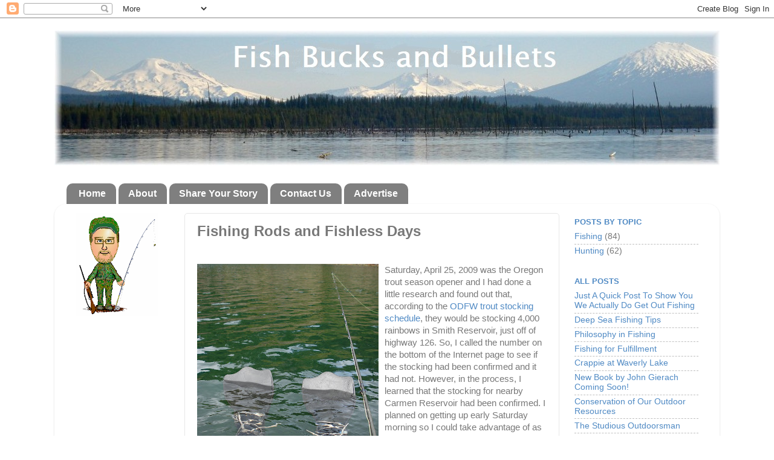

--- FILE ---
content_type: text/html; charset=UTF-8
request_url: https://www.fishbucksandbullets.com/2009/04/saturday-april-25-2009-was-oregon-trout.html
body_size: 23316
content:
<!DOCTYPE html>
<html class='v2' dir='ltr' lang='en'>
<head>
<link href='https://www.blogger.com/static/v1/widgets/4128112664-css_bundle_v2.css' rel='stylesheet' type='text/css'/>
<meta content='width=1100' name='viewport'/>
<meta content='text/html; charset=UTF-8' http-equiv='Content-Type'/>
<meta content='blogger' name='generator'/>
<link href='https://www.fishbucksandbullets.com/favicon.ico' rel='icon' type='image/x-icon'/>
<link href='http://www.fishbucksandbullets.com/2009/04/saturday-april-25-2009-was-oregon-trout.html' rel='canonical'/>
<link rel="alternate" type="application/atom+xml" title="Fish Bucks &amp; Bullets - Atom" href="https://www.fishbucksandbullets.com/feeds/posts/default" />
<link rel="alternate" type="application/rss+xml" title="Fish Bucks &amp; Bullets - RSS" href="https://www.fishbucksandbullets.com/feeds/posts/default?alt=rss" />
<link rel="service.post" type="application/atom+xml" title="Fish Bucks &amp; Bullets - Atom" href="https://www.blogger.com/feeds/4759482774171945160/posts/default" />

<link rel="alternate" type="application/atom+xml" title="Fish Bucks &amp; Bullets - Atom" href="https://www.fishbucksandbullets.com/feeds/1033906558202269712/comments/default" />
<!--Can't find substitution for tag [blog.ieCssRetrofitLinks]-->
<link href='https://blogger.googleusercontent.com/img/b/R29vZ2xl/AVvXsEha9LQKM-gGsV98G9UF24x0JMuf1EOAsoMbKD_iDnYM2PO_6jsQpYFAODC9KgcSjPb5I3gkhNM4azLFZfE66jBXMBPGyTew_CeId9iWnLgL95w_vrZi_XumMDaS3srfoh56iAw3FZGhgPpA/s400/DSC04267.JPG' rel='image_src'/>
<meta content='http://www.fishbucksandbullets.com/2009/04/saturday-april-25-2009-was-oregon-trout.html' property='og:url'/>
<meta content='Fishing Rods and Fishless Days' property='og:title'/>
<meta content='  Saturday, April 25, 2009 was the Oregon trout season opener and I had done a little research and found out that, according to the ODFW tro...' property='og:description'/>
<meta content='https://blogger.googleusercontent.com/img/b/R29vZ2xl/AVvXsEha9LQKM-gGsV98G9UF24x0JMuf1EOAsoMbKD_iDnYM2PO_6jsQpYFAODC9KgcSjPb5I3gkhNM4azLFZfE66jBXMBPGyTew_CeId9iWnLgL95w_vrZi_XumMDaS3srfoh56iAw3FZGhgPpA/w1200-h630-p-k-no-nu/DSC04267.JPG' property='og:image'/>
<title>Fish Bucks &amp; Bullets: Fishing Rods and Fishless Days</title>
<style id='page-skin-1' type='text/css'><!--
/*-----------------------------------------------
Blogger Template Style
Name:     Picture Window
Designer: Josh Peterson
URL:      www.noaesthetic.com
----------------------------------------------- */
/* Variable definitions
====================
<Variable name="keycolor" description="Main Color" type="color" default="#1a222a"/>
<Variable name="body.background" description="Body Background" type="background"
color="#ffffff" default="#111111 url(http://themes.googleusercontent.com/image?id=1OACCYOE0-eoTRTfsBuX1NMN9nz599ufI1Jh0CggPFA_sK80AGkIr8pLtYRpNUKPmwtEa) repeat-x fixed top center"/>
<Group description="Page Text" selector="body">
<Variable name="body.font" description="Font" type="font"
default="normal normal 15px Arial, Tahoma, Helvetica, FreeSans, sans-serif"/>
<Variable name="body.text.color" description="Text Color" type="color" default="#333333"/>
</Group>
<Group description="Backgrounds" selector=".body-fauxcolumns-outer">
<Variable name="body.background.color" description="Outer Background" type="color" default="#296695"/>
<Variable name="header.background.color" description="Header Background" type="color" default="transparent"/>
<Variable name="post.background.color" description="Post Background" type="color" default="#ffffff"/>
</Group>
<Group description="Links" selector=".main-outer">
<Variable name="link.color" description="Link Color" type="color" default="#336699"/>
<Variable name="link.visited.color" description="Visited Color" type="color" default="#6699cc"/>
<Variable name="link.hover.color" description="Hover Color" type="color" default="#33aaff"/>
</Group>
<Group description="Blog Title" selector=".header h1">
<Variable name="header.font" description="Title Font" type="font"
default="normal normal 36px Arial, Tahoma, Helvetica, FreeSans, sans-serif"/>
<Variable name="header.text.color" description="Text Color" type="color" default="#ffffff" />
</Group>
<Group description="Tabs Text" selector=".tabs-inner .widget li a">
<Variable name="tabs.font" description="Font" type="font"
default="normal normal 15px Arial, Tahoma, Helvetica, FreeSans, sans-serif"/>
<Variable name="tabs.text.color" description="Text Color" type="color" default="#ffffff"/>
<Variable name="tabs.selected.text.color" description="Selected Color" type="color" default="#508ac4"/>
</Group>
<Group description="Tabs Background" selector=".tabs-outer .PageList">
<Variable name="tabs.background.color" description="Background Color" type="color" default="transparent"/>
<Variable name="tabs.selected.background.color" description="Selected Color" type="color" default="transparent"/>
<Variable name="tabs.separator.color" description="Separator Color" type="color" default="transparent"/>
</Group>
<Group description="Post Title" selector="h3.post-title, .comments h4">
<Variable name="post.title.font" description="Title Font" type="font"
default="normal normal 18px Arial, Tahoma, Helvetica, FreeSans, sans-serif"/>
</Group>
<Group description="Date Header" selector=".date-header">
<Variable name="date.header.color" description="Text Color" type="color" default="#787878"/>
</Group>
<Group description="Post" selector=".post">
<Variable name="post.footer.text.color" description="Footer Text Color" type="color" default="#999999"/>
<Variable name="post.border.color" description="Border Color" type="color" default="#dddddd"/>
</Group>
<Group description="Gadgets" selector="h2">
<Variable name="widget.title.font" description="Title Font" type="font"
default="bold normal 13px Arial, Tahoma, Helvetica, FreeSans, sans-serif"/>
<Variable name="widget.title.text.color" description="Title Color" type="color" default="#888888"/>
</Group>
<Group description="Footer" selector=".footer-outer">
<Variable name="footer.text.color" description="Text Color" type="color" default="#cccccc"/>
<Variable name="footer.widget.title.text.color" description="Gadget Title Color" type="color" default="#aaaaaa"/>
</Group>
<Group description="Footer Links" selector=".footer-outer">
<Variable name="footer.link.color" description="Link Color" type="color" default="#99ccee"/>
<Variable name="footer.link.visited.color" description="Visited Color" type="color" default="#77aaee"/>
<Variable name="footer.link.hover.color" description="Hover Color" type="color" default="#33aaff"/>
</Group>
<Variable name="content.margin" description="Content Margin Top" type="length" default="20px"/>
<Variable name="content.padding" description="Content Padding" type="length" default="0"/>
<Variable name="content.background" description="Content Background" type="background"
default="transparent none repeat scroll top left"/>
<Variable name="content.border.radius" description="Content Border Radius" type="length" default="0"/>
<Variable name="content.shadow.spread" description="Content Shadow Spread" type="length" default="0"/>
<Variable name="header.padding" description="Header Padding" type="length" default="0"/>
<Variable name="header.background.gradient" description="Header Gradient" type="url"
default="none"/>
<Variable name="header.border.radius" description="Header Border Radius" type="length" default="0"/>
<Variable name="main.border.radius.top" description="Main Border Radius" type="length" default="20px"/>
<Variable name="footer.border.radius.top" description="Footer Border Radius Top" type="length" default="0"/>
<Variable name="footer.border.radius.bottom" description="Footer Border Radius Bottom" type="length" default="20px"/>
<Variable name="region.shadow.spread" description="Main and Footer Shadow Spread" type="length" default="3px"/>
<Variable name="region.shadow.offset" description="Main and Footer Shadow Offset" type="length" default="1px"/>
<Variable name="tabs.background.gradient" description="Tab Background Gradient" type="url" default="none"/>
<Variable name="tab.selected.background.gradient" description="Selected Tab Background" type="url"
default="url(http://www.blogblog.com/1kt/transparent/white80.png)"/>
<Variable name="tab.background" description="Tab Background" type="background"
default="transparent url(http://www.blogblog.com/1kt/transparent/black50.png) repeat scroll top left"/>
<Variable name="tab.border.radius" description="Tab Border Radius" type="length" default="10px" />
<Variable name="tab.first.border.radius" description="First Tab Border Radius" type="length" default="10px" />
<Variable name="tabs.border.radius" description="Tabs Border Radius" type="length" default="0" />
<Variable name="tabs.spacing" description="Tab Spacing" type="length" default=".25em"/>
<Variable name="tabs.margin.bottom" description="Tab Margin Bottom" type="length" default="0"/>
<Variable name="tabs.margin.sides" description="Tab Margin Sides" type="length" default="20px"/>
<Variable name="main.background" description="Main Background" type="background"
default="transparent url(http://www.blogblog.com/1kt/transparent/white80.png) repeat scroll top left"/>
<Variable name="main.padding.sides" description="Main Padding Sides" type="length" default="20px"/>
<Variable name="footer.background" description="Footer Background" type="background"
default="transparent url(http://www.blogblog.com/1kt/transparent/black50.png) repeat scroll top left"/>
<Variable name="post.margin.sides" description="Post Margin Sides" type="length" default="-20px"/>
<Variable name="post.border.radius" description="Post Border Radius" type="length" default="5px"/>
<Variable name="widget.title.text.transform" description="Widget Title Text Transform" type="string" default="uppercase"/>
<Variable name="mobile.background.overlay" description="Mobile Background Overlay" type="string"
default="transparent none repeat scroll top left"/>
<Variable name="startSide" description="Side where text starts in blog language" type="automatic" default="left"/>
<Variable name="endSide" description="Side where text ends in blog language" type="automatic" default="right"/>
*/
/* Content
----------------------------------------------- */
body {
font: normal normal 15px Arial, Tahoma, Helvetica, FreeSans, sans-serif;
color: #787878;
background: #ffffff none no-repeat scroll center center;
}
html body .region-inner {
min-width: 0;
max-width: 100%;
width: auto;
}
.content-outer {
font-size: 90%;
}
a:link {
text-decoration:none;
color: #508ac4;
}
a:visited {
text-decoration:none;
color: #84add6;
}
a:hover {
text-decoration:underline;
color: #5bbaff;
}
.content-outer {
background: transparent none repeat scroll top left;
-moz-border-radius: 0;
-webkit-border-radius: 0;
-goog-ms-border-radius: 0;
border-radius: 0;
-moz-box-shadow: 0 0 0 rgba(0, 0, 0, .15);
-webkit-box-shadow: 0 0 0 rgba(0, 0, 0, .15);
-goog-ms-box-shadow: 0 0 0 rgba(0, 0, 0, .15);
box-shadow: 0 0 0 rgba(0, 0, 0, .15);
margin: 20px auto;
}
.content-inner {
padding: 0;
}
/* Header
----------------------------------------------- */
.header-outer {
background: transparent none repeat-x scroll top left;
_background-image: none;
color: #ffffff;
-moz-border-radius: 0;
-webkit-border-radius: 0;
-goog-ms-border-radius: 0;
border-radius: 0;
}
.Header img, .Header #header-inner {
-moz-border-radius: 0;
-webkit-border-radius: 0;
-goog-ms-border-radius: 0;
border-radius: 0;
}
.header-inner .Header .titlewrapper,
.header-inner .Header .descriptionwrapper {
padding-left: 0;
padding-right: 0;
}
.Header h1 {
font: normal normal 42px Georgia, Utopia, 'Palatino Linotype', Palatino, serif;;
text-shadow: 1px 1px 3px rgba(0, 0, 0, 0.3);
}
.Header h1 a {
color: #ffffff;
}
.Header .description {
font-size: 130%;
}
/* Tabs
----------------------------------------------- */
.tabs-inner {
margin: .5em 20px 0;
padding: 0;
}
.tabs-inner .section {
margin: 0;
}
.tabs-inner .widget ul {
padding: 0;
background: transparent none repeat scroll bottom;
-moz-border-radius: 0;
-webkit-border-radius: 0;
-goog-ms-border-radius: 0;
border-radius: 0;
}
.tabs-inner .widget li {
border: none;
}
.tabs-inner .widget li a {
display: inline-block;
padding: .5em 1em;
margin-right: .25em;
color: #ffffff;
font: normal bold 16px Arial, Tahoma, Helvetica, FreeSans, sans-serif;;
-moz-border-radius: 10px 10px 0 0;
-webkit-border-top-left-radius: 10px;
-webkit-border-top-right-radius: 10px;
-goog-ms-border-radius: 10px 10px 0 0;
border-radius: 10px 10px 0 0;
background: transparent url(//www.blogblog.com/1kt/transparent/black50.png) repeat scroll top left;
border-right: 1px solid transparent;
}
.tabs-inner .widget li:first-child a {
padding-left: 1.25em;
-moz-border-radius-topleft: 10px;
-moz-border-radius-bottomleft: 0;
-webkit-border-top-left-radius: 10px;
-webkit-border-bottom-left-radius: 0;
-goog-ms-border-top-left-radius: 10px;
-goog-ms-border-bottom-left-radius: 0;
border-top-left-radius: 10px;
border-bottom-left-radius: 0;
}
.tabs-inner .widget li.selected a,
.tabs-inner .widget li a:hover {
position: relative;
z-index: 1;
background: transparent url(//www.blogblog.com/1kt/transparent/white80.png) repeat scroll bottom;
color: #336699;
-moz-box-shadow: 0 0 3px rgba(0, 0, 0, .15);
-webkit-box-shadow: 0 0 3px rgba(0, 0, 0, .15);
-goog-ms-box-shadow: 0 0 3px rgba(0, 0, 0, .15);
box-shadow: 0 0 3px rgba(0, 0, 0, .15);
}
/* Headings
----------------------------------------------- */
h2 {
font: bold normal 13px Arial, Tahoma, Helvetica, FreeSans, sans-serif;
text-transform: uppercase;
color: #508ac4;
margin: .5em 0;
}
/* Main
----------------------------------------------- */
.main-outer {
background: transparent url(//www.blogblog.com/1kt/transparent/white80.png) repeat scroll top left;
-moz-border-radius: 20px 20px 0 0;
-webkit-border-top-left-radius: 20px;
-webkit-border-top-right-radius: 20px;
-webkit-border-bottom-left-radius: 0;
-webkit-border-bottom-right-radius: 0;
-goog-ms-border-radius: 20px 20px 0 0;
border-radius: 20px 20px 0 0;
-moz-box-shadow: 0 1px 3px rgba(0, 0, 0, .15);
-webkit-box-shadow: 0 1px 3px rgba(0, 0, 0, .15);
-goog-ms-box-shadow: 0 1px 3px rgba(0, 0, 0, .15);
box-shadow: 0 1px 3px rgba(0, 0, 0, .15);
}
.main-inner {
padding: 15px 20px 20px;
}
.main-inner .column-center-inner {
padding: 0 0;
}
.main-inner .column-left-inner {
padding-left: 0;
}
.main-inner .column-right-inner {
padding-right: 0;
}
/* Posts
----------------------------------------------- */
h3.post-title {
margin: 0;
font: normal bold 24px Arial, Tahoma, Helvetica, FreeSans, sans-serif;;
}
.comments h4 {
margin: 1em 0 0;
font: normal bold 24px Arial, Tahoma, Helvetica, FreeSans, sans-serif;;
}
.date-header span {
color: #787878;
}
.post-outer {
background-color: transparent;
border: solid 1px #e7e7e7;
-moz-border-radius: 5px;
-webkit-border-radius: 5px;
border-radius: 5px;
-goog-ms-border-radius: 5px;
padding: 15px 20px;
margin: 0 -20px 20px;
}
.post-body {
line-height: 1.4;
font-size: 110%;
position: relative;
}
.post-header {
margin: 0 0 1.5em;
color: #adadad;
line-height: 1.6;
}
.post-footer {
margin: .5em 0 0;
color: #adadad;
line-height: 1.6;
}
#blog-pager {
font-size: 140%
}
#comments .comment-author {
padding-top: 1.5em;
border-top: dashed 1px #ccc;
border-top: dashed 1px rgba(128, 128, 128, .5);
background-position: 0 1.5em;
}
#comments .comment-author:first-child {
padding-top: 0;
border-top: none;
}
.avatar-image-container {
margin: .2em 0 0;
}
/* Comments
----------------------------------------------- */
.comments .comments-content .icon.blog-author {
background-repeat: no-repeat;
background-image: url([data-uri]);
}
.comments .comments-content .loadmore a {
border-top: 1px solid #5bbaff;
border-bottom: 1px solid #5bbaff;
}
.comments .continue {
border-top: 2px solid #5bbaff;
}
/* Widgets
----------------------------------------------- */
.widget ul, .widget #ArchiveList ul.flat {
padding: 0;
list-style: none;
}
.widget ul li, .widget #ArchiveList ul.flat li {
border-top: dashed 1px #ccc;
border-top: dashed 1px rgba(128, 128, 128, .5);
}
.widget ul li:first-child, .widget #ArchiveList ul.flat li:first-child {
border-top: none;
}
.widget .post-body ul {
list-style: disc;
}
.widget .post-body ul li {
border: none;
}
/* Footer
----------------------------------------------- */
.footer-outer {
color:#d8d8d8;
background: transparent url(//www.blogblog.com/1kt/transparent/black50.png) repeat scroll top left;
-moz-border-radius: 0 0 20px 20px;
-webkit-border-top-left-radius: 0;
-webkit-border-top-right-radius: 0;
-webkit-border-bottom-left-radius: 20px;
-webkit-border-bottom-right-radius: 20px;
-goog-ms-border-radius: 0 0 20px 20px;
border-radius: 0 0 20px 20px;
-moz-box-shadow: 0 1px 3px rgba(0, 0, 0, .15);
-webkit-box-shadow: 0 1px 3px rgba(0, 0, 0, .15);
-goog-ms-box-shadow: 0 1px 3px rgba(0, 0, 0, .15);
box-shadow: 0 1px 3px rgba(0, 0, 0, .15);
}
.footer-inner {
padding: 10px 20px 20px;
}
.footer-outer a {
color: #afd7f1;
}
.footer-outer a:visited {
color: #92bbf1;
}
.footer-outer a:hover {
color: #5bbaff;
}
.footer-outer .widget h2 {
color: #bababa;
}
/* Mobile
----------------------------------------------- */
html body.mobile {
height: auto;
}
html body.mobile {
min-height: 480px;
background-size: 100% auto;
}
.mobile .body-fauxcolumn-outer {
background: transparent none repeat scroll top left;
}
html .mobile .mobile-date-outer, html .mobile .blog-pager {
border-bottom: none;
background: transparent url(//www.blogblog.com/1kt/transparent/white80.png) repeat scroll top left;
margin-bottom: 10px;
}
.mobile .date-outer {
background: transparent url(//www.blogblog.com/1kt/transparent/white80.png) repeat scroll top left;
}
.mobile .header-outer, .mobile .main-outer,
.mobile .post-outer, .mobile .footer-outer {
-moz-border-radius: 0;
-webkit-border-radius: 0;
-goog-ms-border-radius: 0;
border-radius: 0;
}
.mobile .content-outer,
.mobile .main-outer,
.mobile .post-outer {
background: inherit;
border: none;
}
.mobile .content-outer {
font-size: 100%;
}
.mobile-link-button {
background-color: #508ac4;
}
.mobile-link-button a:link, .mobile-link-button a:visited {
color: transparent;
}
.mobile-index-contents {
color: #787878;
}
.mobile .tabs-inner .PageList .widget-content {
background: transparent url(//www.blogblog.com/1kt/transparent/white80.png) repeat scroll bottom;
color: #336699;
}
.mobile .tabs-inner .PageList .widget-content .pagelist-arrow {
border-left: 1px solid transparent;
}

--></style>
<style id='template-skin-1' type='text/css'><!--
body {
min-width: 1100px;
}
.content-outer, .content-fauxcolumn-outer, .region-inner {
min-width: 1100px;
max-width: 1100px;
_width: 1100px;
}
.main-inner .columns {
padding-left: 200px;
padding-right: 250px;
}
.main-inner .fauxcolumn-center-outer {
left: 200px;
right: 250px;
/* IE6 does not respect left and right together */
_width: expression(this.parentNode.offsetWidth -
parseInt("200px") -
parseInt("250px") + 'px');
}
.main-inner .fauxcolumn-left-outer {
width: 200px;
}
.main-inner .fauxcolumn-right-outer {
width: 250px;
}
.main-inner .column-left-outer {
width: 200px;
right: 100%;
margin-left: -200px;
}
.main-inner .column-right-outer {
width: 250px;
margin-right: -250px;
}
#layout {
min-width: 0;
}
#layout .content-outer {
min-width: 0;
width: 800px;
}
#layout .region-inner {
min-width: 0;
width: auto;
}
body#layout div.add_widget {
padding: 8px;
}
body#layout div.add_widget a {
margin-left: 32px;
}
--></style>
<link href='https://www.blogger.com/dyn-css/authorization.css?targetBlogID=4759482774171945160&amp;zx=424a5c48-f9f3-475e-9045-035634a2ab33' media='none' onload='if(media!=&#39;all&#39;)media=&#39;all&#39;' rel='stylesheet'/><noscript><link href='https://www.blogger.com/dyn-css/authorization.css?targetBlogID=4759482774171945160&amp;zx=424a5c48-f9f3-475e-9045-035634a2ab33' rel='stylesheet'/></noscript>
<meta name='google-adsense-platform-account' content='ca-host-pub-1556223355139109'/>
<meta name='google-adsense-platform-domain' content='blogspot.com'/>

<!-- data-ad-client=ca-pub-7193668225672372 -->

</head>
<body class='loading'>
<div class='navbar section' id='navbar' name='Navbar'><div class='widget Navbar' data-version='1' id='Navbar1'><script type="text/javascript">
    function setAttributeOnload(object, attribute, val) {
      if(window.addEventListener) {
        window.addEventListener('load',
          function(){ object[attribute] = val; }, false);
      } else {
        window.attachEvent('onload', function(){ object[attribute] = val; });
      }
    }
  </script>
<div id="navbar-iframe-container"></div>
<script type="text/javascript" src="https://apis.google.com/js/platform.js"></script>
<script type="text/javascript">
      gapi.load("gapi.iframes:gapi.iframes.style.bubble", function() {
        if (gapi.iframes && gapi.iframes.getContext) {
          gapi.iframes.getContext().openChild({
              url: 'https://www.blogger.com/navbar/4759482774171945160?po\x3d1033906558202269712\x26origin\x3dhttps://www.fishbucksandbullets.com',
              where: document.getElementById("navbar-iframe-container"),
              id: "navbar-iframe"
          });
        }
      });
    </script><script type="text/javascript">
(function() {
var script = document.createElement('script');
script.type = 'text/javascript';
script.src = '//pagead2.googlesyndication.com/pagead/js/google_top_exp.js';
var head = document.getElementsByTagName('head')[0];
if (head) {
head.appendChild(script);
}})();
</script>
</div></div>
<div class='body-fauxcolumns'>
<div class='fauxcolumn-outer body-fauxcolumn-outer'>
<div class='cap-top'>
<div class='cap-left'></div>
<div class='cap-right'></div>
</div>
<div class='fauxborder-left'>
<div class='fauxborder-right'></div>
<div class='fauxcolumn-inner'>
</div>
</div>
<div class='cap-bottom'>
<div class='cap-left'></div>
<div class='cap-right'></div>
</div>
</div>
</div>
<div class='content'>
<div class='content-fauxcolumns'>
<div class='fauxcolumn-outer content-fauxcolumn-outer'>
<div class='cap-top'>
<div class='cap-left'></div>
<div class='cap-right'></div>
</div>
<div class='fauxborder-left'>
<div class='fauxborder-right'></div>
<div class='fauxcolumn-inner'>
</div>
</div>
<div class='cap-bottom'>
<div class='cap-left'></div>
<div class='cap-right'></div>
</div>
</div>
</div>
<div class='content-outer'>
<div class='content-cap-top cap-top'>
<div class='cap-left'></div>
<div class='cap-right'></div>
</div>
<div class='fauxborder-left content-fauxborder-left'>
<div class='fauxborder-right content-fauxborder-right'></div>
<div class='content-inner'>
<header>
<div class='header-outer'>
<div class='header-cap-top cap-top'>
<div class='cap-left'></div>
<div class='cap-right'></div>
</div>
<div class='fauxborder-left header-fauxborder-left'>
<div class='fauxborder-right header-fauxborder-right'></div>
<div class='region-inner header-inner'>
<div class='header section' id='header' name='Header'><div class='widget Header' data-version='1' id='Header1'>
<div id='header-inner'>
<a href='https://www.fishbucksandbullets.com/' style='display: block'>
<img alt='Fish Bucks &amp; Bullets' height='223px; ' id='Header1_headerimg' src='https://blogger.googleusercontent.com/img/a/AVvXsEh739PLnyJWjp_LVD0Aod8bNYmdoyZoxybd5AjCWpLbCOLDfidlq0jbTa1kx9Ohv5OBvgv7AoJiMupf7bqie2Oxo1vX7xzGEZLafSPv9UrRyjcx8uCrTRxyre-MIMkXrYe7_uNqodnvKISPGdm5uaa7qIb1yT58J2of1zswdKBUA0Uvx5WrTA83Bx1Emg=s1100' style='display: block' width='1100px; '/>
</a>
</div>
</div></div>
</div>
</div>
<div class='header-cap-bottom cap-bottom'>
<div class='cap-left'></div>
<div class='cap-right'></div>
</div>
</div>
</header>
<div class='tabs-outer'>
<div class='tabs-cap-top cap-top'>
<div class='cap-left'></div>
<div class='cap-right'></div>
</div>
<div class='fauxborder-left tabs-fauxborder-left'>
<div class='fauxborder-right tabs-fauxborder-right'></div>
<div class='region-inner tabs-inner'>
<div class='tabs no-items section' id='crosscol' name='Cross-Column'></div>
<div class='tabs section' id='crosscol-overflow' name='Cross-Column 2'><div class='widget PageList' data-version='1' id='PageList1'>
<div class='widget-content'>
<ul>
<li>
<a href='https://www.fishbucksandbullets.com/'>Home</a>
</li>
<li>
<a href='https://draft.blogger.com/blog/page/edit/4759482774171945160/8735338282039745769'>About</a>
</li>
<li>
<a href='http://www.myhuntingfishing.com/p/share.html'>Share Your Story</a>
</li>
<li>
<a href='http://www.myhuntingfishing.com/p/contact-us.html'>Contact Us</a>
</li>
<li>
<a href='http://www.myhuntingfishing.com/p/advertise.html'>Advertise</a>
</li>
</ul>
<div class='clear'></div>
</div>
</div></div>
</div>
</div>
<div class='tabs-cap-bottom cap-bottom'>
<div class='cap-left'></div>
<div class='cap-right'></div>
</div>
</div>
<div class='main-outer'>
<div class='main-cap-top cap-top'>
<div class='cap-left'></div>
<div class='cap-right'></div>
</div>
<div class='fauxborder-left main-fauxborder-left'>
<div class='fauxborder-right main-fauxborder-right'></div>
<div class='region-inner main-inner'>
<div class='columns fauxcolumns'>
<div class='fauxcolumn-outer fauxcolumn-center-outer'>
<div class='cap-top'>
<div class='cap-left'></div>
<div class='cap-right'></div>
</div>
<div class='fauxborder-left'>
<div class='fauxborder-right'></div>
<div class='fauxcolumn-inner'>
</div>
</div>
<div class='cap-bottom'>
<div class='cap-left'></div>
<div class='cap-right'></div>
</div>
</div>
<div class='fauxcolumn-outer fauxcolumn-left-outer'>
<div class='cap-top'>
<div class='cap-left'></div>
<div class='cap-right'></div>
</div>
<div class='fauxborder-left'>
<div class='fauxborder-right'></div>
<div class='fauxcolumn-inner'>
</div>
</div>
<div class='cap-bottom'>
<div class='cap-left'></div>
<div class='cap-right'></div>
</div>
</div>
<div class='fauxcolumn-outer fauxcolumn-right-outer'>
<div class='cap-top'>
<div class='cap-left'></div>
<div class='cap-right'></div>
</div>
<div class='fauxborder-left'>
<div class='fauxborder-right'></div>
<div class='fauxcolumn-inner'>
</div>
</div>
<div class='cap-bottom'>
<div class='cap-left'></div>
<div class='cap-right'></div>
</div>
</div>
<!-- corrects IE6 width calculation -->
<div class='columns-inner'>
<div class='column-center-outer'>
<div class='column-center-inner'>
<div class='main section' id='main' name='Main'><div class='widget Blog' data-version='1' id='Blog1'>
<div class='blog-posts hfeed'>

          <div class="date-outer">
        

          <div class="date-posts">
        
<div class='post-outer'>
<div class='post hentry'>
<a name='1033906558202269712'></a>
<h3 class='post-title entry-title'>
Fishing Rods and Fishless Days
</h3>
<div class='post-header'>
<div class='post-header-line-1'></div>
</div>
<div class='post-body entry-content' id='post-body-1033906558202269712'>
<left><script type="text/javascript">
<!--
google_ad_client = "pub-7193668225672372";
/* 468x15, created 5/13/09 */
google_ad_slot = "7434404069";
google_ad_width = 468;
google_ad_height = 15;
//-->
</script><script src="//pagead2.googlesyndication.com/pagead/show_ads.js" type="text/javascript">
</script></left><br />
<a href="https://blogger.googleusercontent.com/img/b/R29vZ2xl/AVvXsEha9LQKM-gGsV98G9UF24x0JMuf1EOAsoMbKD_iDnYM2PO_6jsQpYFAODC9KgcSjPb5I3gkhNM4azLFZfE66jBXMBPGyTew_CeId9iWnLgL95w_vrZi_XumMDaS3srfoh56iAw3FZGhgPpA/s1600-h/DSC04267.JPG"><img alt="" border="0" id="BLOGGER_PHOTO_ID_5329973544847911122" src="https://blogger.googleusercontent.com/img/b/R29vZ2xl/AVvXsEha9LQKM-gGsV98G9UF24x0JMuf1EOAsoMbKD_iDnYM2PO_6jsQpYFAODC9KgcSjPb5I3gkhNM4azLFZfE66jBXMBPGyTew_CeId9iWnLgL95w_vrZi_XumMDaS3srfoh56iAw3FZGhgPpA/s400/DSC04267.JPG" style="cursor: hand; float: left; height: 400px; margin: 0px 10px 10px 0px; width: 300px;" /></a> Saturday, April 25, 2009 was the Oregon trout season opener and I had done a little research and found out that, according to the <a href="http://www.dfw.state.or.us/resources/fishing/trout_stocking_schedules/2009/willamette/south_willamette.asp">ODFW trout stocking schedule</a>, they would be stocking 4,000 rainbows in Smith Reservoir, just off of highway 126. So, I called the number on the bottom of the Internet page to see if the stocking had been confirmed and it had not. However, in the process, I learned that the stocking for nearby Carmen Reservoir had been confirmed. I planned on getting up early Saturday morning so I could take advantage of as much fishing time as possible (I had to go to work at 4:00 p.m. on Saturday afternoon). I waited until Friday and went and purchased a cheap little spinning rod. I realized I would need to make the purchase of a new spinning rod when I was getting ready to go <a href="http://www.oregonfishingforum.com/e-e-wilson-pond/">E.E. Wilson Pond </a>at Camp Adair last Saturday with my son. I opened the trunk of my Nissan Sentra and looked at my Rapala spinning rod that had spent the winter in the trunk and saw that it was now a three piece rod instead of its original two piece configuration. That's two rods down in less than one year... Last summer, when I did my annual birthday trip over to Trail Bridge Reservoir for some float tube fly fishing, I had caught more than my fair share of fish and decided to go try my luck on the upper McKenzie River with my 3/4 weight <a href="http://www.redington.com/">Redington </a>fly rod. I was having a great time but wasn't catching any fish. Hmmm... it could have had something to do with all the rafts floating by... I don't know. As one particularly heavily loaded raft floated by, I was casting as I watched and my fly got stuck in one of the overhanging trees. I gave it a couple of good tugs and without any warning at all... SNAP... my little rod broke right in two! So, now you know how I lost two rods in less than a year. Sure, the Redington has a lifetime warranty if you are the original owner (which I am), but I&#8217;d have to fill out a form, package and ensure it and ship it with a check or money order for $30 to their warranty department in Bainbridge, Washington and then wait who knows how long to get it back. Sounds like a lot of work and expense for a $90 fly rod. I don't know, maybe it would be worth it. I have thought about just throwing it in the garbage and using it as an excuse for purchasing a new one, but I haven't been able to justify that in my mind as of yet. I don't know why I am so attached to it. I do have fond memories of a very successful trip I took one warm summer day up Highway 58 past Oakridge, Oregon. I fished Salt Creek, which runs along highway 58 for several miles. I caught and released double digit hatchery rainbows and a few nice smaller cutthroats. Other than that outing, I don't really remember having caught that many fish with it. I have taken it on several fishless days it seems. The more fish you catch with a rod the greater the sentimental value attached. If you want to talk about sentimental value, lets talk about my trusty old <a href="http://solutions.3m.com/wps/portal/3M/en_US/Scientific_Anglers/Fly-Fishing/">Scientific Anglers</a> 8'6" 5/6 weight fly rod I have had for over a decade.<a href="https://blogger.googleusercontent.com/img/b/R29vZ2xl/AVvXsEh0VBCZShfq2AIlebFIlA43cNDLbq3ylYViI1tzo5PNss9LjpMe5GwvfIQ__siNSRJYTflNDdXIxhGUJ2L9mcbYVhlgluIkv3gfcywInHSkC4j0HQDN2eb9Dn5t-IrAvZLQ_9oYYxoCGC5c/s1600-h/DSC04250.JPG"><img alt="" border="0" id="BLOGGER_PHOTO_ID_5329982765675864018" src="https://blogger.googleusercontent.com/img/b/R29vZ2xl/AVvXsEh0VBCZShfq2AIlebFIlA43cNDLbq3ylYViI1tzo5PNss9LjpMe5GwvfIQ__siNSRJYTflNDdXIxhGUJ2L9mcbYVhlgluIkv3gfcywInHSkC4j0HQDN2eb9Dn5t-IrAvZLQ_9oYYxoCGC5c/s400/DSC04250.JPG" style="cursor: hand; float: left; height: 300px; margin: 0px 10px 10px 0px; width: 400px;" /></a> I obtained this rod through the most unorthodox and possibly unethical means one can imagine. One spring day I found myself sitting in my float tube, fly fishing on Lost Lake, which lies next to Highway 20, between Santiam Junction and Suttle Lake. I had somehow timed it just right. It was a nice warm day with some big puffy clouds and plenty of sunshine peeking through. There was little wind and all of the sudden I started seeing hundreds of grayish blue mayflies emerging from the water and my ears began to hear the delightful sound of trout coming to the surface and gobbling them up in a mad feeding frenzy. I was glad I had done some research on the subject and knew what I was looking at. I was also glad that I had read <a href="http://www.amazon.com/Lake-Fly-Fishing-Guide-Bradbury/dp/1878175726/ref=sr_1_5?ie=UTF8&amp;s=books&amp;qid=1240981886&amp;sr=1-5#">Lake Fly Fishing Guide - Oregon Cascade Area</a> by Jim Bradbury and Beverly Miller and had tied a few of the <a href="http://www.flyfishusa.com/flies/02-callibaetis.htm">Callibaetis Nymph</a> patterns they describe therein. I quickly tied one on as I watched this phenomenon take place. I knew that it could disappear just as fast as it had come upon me. As I tied the fly onto my leader I glanced at the other nearby fishers. A man in a drift boat was rowing along as he watched his fly rod leaning out the stern of his boat. He was trolling his fly, minding his own business. The fish continued to surface and I began to cast my nymph. Shortly thereafter I hooked and netted a nice little rainbow! I cast again and caught another, this one a little bigger than the first. I quickly and ceremoniously released the little beggars, as the regulations prohibit killing any fish at Lost Lake. I was really excited because I had successfully "matched the hatch". I don't remember why, But I later changed my fly to a dry mayfly imitation. Not long after that, there was a loud slurping sound and a big ring began to form on the water, right where my fly had been sitting peacefully on top of the water just a nanosecond before! I set the hook and I was in for a ride that far surpasses any amusement park attraction. A minute or two later I landed a fat and beautiful 17-18 inch wild (I believe) trout (the years may have added an inch or two to the fish in my memory's eye). It looked like one of the <a href="http://www.dfw.state.or.us/swwd/McKFish.html">redside rainbows </a>that can be found in the McKenzie and Deschutes rivers. The image and the excitement of the moment will remain ingrained in my memory forever, I hope. I guess I can't guarantee these things... Anyways, you're probably wondering what all this has to do with me obtaining my trusty old fly rod... Remember the guy that was trolling along in his drift boat with his rod hanging out off the stern? At about this time I looked over again and saw that the man had lunged forward and was grabbing for his rod, but I didn't see the rod in his hand or even in the boat. In fact he was now leaning over the edge of the boat with his mouth gaping open in disbelief, excitement and despair all wrapped up in one emotion (mainly despair). I couldn't help but feel bad for the guy. It looked like his fishing was probably done for the day. I can relate to how he must have felt. While fishing on Muddy Creek in Oregon&#8217;s Willamette Valley several years ago, I too watched as a fishing rod I had been put in charge of practically jumped right off of the forked stick it had been propped up on, and was pulled into the muddy water and out of sight, leaving a trail of bubbles coming out of the reel and leaving me with that same stupefied look on my face, stuttering like a fool, trying to explain the situation. Anyways, I didn't think too much about the guy and his loss there on Lost Lake (pretty fitting name for the lake I guess), the fishing was too good and I wanted to take advantage of it. So, I concentrated my efforts on catching another bruiser. A few weeks later I decided to head back up to Lost Lake, memories of that mayfly hatch and that beautiful rainbow I had netted were fresh and inspiring in my mind. Unfortunately my timing wasn't quite as good. I don't remember catching any fish that day, but something quite amazing happened. I was kicking around the lake in my float tube trying to make my way through the weeds that were sticking out of the water, (the water level had dropped considerably). I don&#8217;t know what it was but for some reason one of the weeds sticking out of the water caught my eye. For some reason it just didn&#8217;t look quite right, so I kicked closer and closer until it began to take on a new form. Can you image my surprise when I kicked up next to it and realized it was the tip of a fly rod sticking out of the water?!! I pulled it up and sure enough, it was a whole fly rod, reel and line sitting vertically on the lake with about two and a half inches of the tip sticking out. Even at arms length it still looked kind of like a weed sticking out of the water. It must have been hidden amongst the weeds as hundreds of fly fishers had kicked or paddled by. An image immediately came to my mind of a man leaning over the stern of his boat peering into the water not more than a few weeks prior to this occasion and I couldn&#8217;t believe I had just found what I figured to be his lost rod. I got kind of excited when I realized I would have to reel in quite a bit of the fly line, and I more than half expected and hoped to reel in a very big and very dead fish (looking back, I can&#8217;t really explain why this excited me so much at the time). I felt kind of guilty and looked around to see if anyone was watching, but nobody was. It&#8217;s not like I was stealing it, right? Could the owner of the rod be here today? Well, long story short, I took the rod home and cleaned it all up and it seemed to be in fine condition so I planned to use it on my next fishing trip because it was nicer than the rod I had been using. I still felt guilty though, because I knew it really didn&#8217;t belong to me. I thought about placing an ad in the local newspaper to see if someone claimed to have lost it, but I never got around to doing that. However, I did keep my eyes open in the classified ads to see if someone had put in an ad describing their lost rod. Looking back on it, I really doubt someone would have gone through the trouble of doing that, but at least at the time it made me feel better. Not long after that, I began taking it fishing. Since then, I have caught hundreds of fish on that rod. It has stuck with me through thick and thin. One day I broke about nine or ten inches off the tip of the rod and it broke my heart. I don&#8217;t remember if it was the same day it broke or not, but I remember one day fishing on the McKenzie River with my brother, we decided to put a new tip on it that I had purchased. So we completed the project and the rod was shorter now, but about as good as ever if you asked me. I have probably caught over a hundred fish on it since the repair was made, which was quite surprising because &#8220;repairs&#8221; don&#8217;t tend to work out that well for me. I&#8217;m sure it had something to do with the fact that my brother was there to offer guidance. Part of the reason I decided to write this story is that the poor rod seems to be coming apart on me. It twists about 180 degrees where the rod connects with the cork handle as I cast with it. This causes the eyes to be in misalignment with the reel which is annoying at worse, but is somewhat worrisome. I guess I should take it to the rod doctor and see what he has to say about the possibilities of fixing the problem. I was thinking it was about time to buy a new 9ft fly rod for trout and steelhead, but I don&#8217;t think that means it is time to retire my old rod yet. I think it may still have years of life left in it. I guess only time will tell. The only thing I would like to add to this true story is that if by some additional twist of destiny the original owner happens to read this and would like to get his rod back or would otherwise like to contact me regarding the matter, I would be more than happy to do the honors. Please contact me at nimrod243@gmail.com. <a href="https://blogger.googleusercontent.com/img/b/R29vZ2xl/AVvXsEh9OTrJFIURP5swbil19dq4EU7y5jUMDuApmV1TwPYjLktKZDvTXfS6zYgWta72ppJoqphWni-IRpBlYwkUgx_js6KRDjLgvFPcdED1o8gIgxOJpIxMB8TUellwmDAiZl0zADA51udhHIW7/s1600-h/DSC04264.JPG"><img alt="" border="0" id="BLOGGER_PHOTO_ID_5329987114066057202" src="https://blogger.googleusercontent.com/img/b/R29vZ2xl/AVvXsEh9OTrJFIURP5swbil19dq4EU7y5jUMDuApmV1TwPYjLktKZDvTXfS6zYgWta72ppJoqphWni-IRpBlYwkUgx_js6KRDjLgvFPcdED1o8gIgxOJpIxMB8TUellwmDAiZl0zADA51udhHIW7/s400/DSC04264.JPG" style="cursor: hand; float: left; height: 300px; margin: 0px 10px 10px 0px; width: 400px;" /></a> I didn&#8217;t end up catching a single fish on the trout season opener, but it was a wonderful day nevertheless. I kicked around in my tube on Carmen Reservoir, trying several variations of the famous woolly bugger as well as other common Oregon Cascades flies. I marveled at the fact that I was able to spend the day alone up in the mountains on a beautiful lake (I call a reservoir a lake, sorry if that offends you in any way). On the way back home I stopped at Foster Lake and tried fishing with some <a href="http://www.berkley-fishing.com/">Powerbait </a>(please don&#8216;t be quick to judge me if you are a fly fishing purist). I got three or four bites but couldn&#8217;t hook the denizens. I need to work on my fishing skills... apparently they are a little rusty. I plan on doing just that. <br />
Tight Lines! - nimrod243 <br />
<br />
<center><script type="text/javascript">
<!--
google_ad_client = "pub-7193668225672372";
/* 468x60, F8F8F8 created 4/11/09 */
google_ad_slot = "4505818423";
google_ad_width = 468;
google_ad_height = 60;
//-->
</script><script src="//pagead2.googlesyndication.com/pagead/show_ads.js" type="text/javascript">
</script></center>
<iframe allowTransparency='true' frameborder='0' scrolling='no' src='http://www.facebook.com/plugins/likebox.php?href=http%3A%2F%2Fwww.facebook.com%2Fpages%2FMy-Hunting-Fishing%2F146643298690376&width=532&colorscheme=light& show_faces=true&stream=false&header=false&height=180' style='border:none; overflow:hidden; width:532px; height:180px;'></iframe>
<div style='clear: both;'></div>
</div>
<div class='post-footer'>
<div class='post-footer-line post-footer-line-1'><span class='post-icons'>
</span>
<span class='post-backlinks post-comment-link'>
</span>
<div class='post-share-buttons goog-inline-block'>
<a class='goog-inline-block share-button sb-email' href='https://www.blogger.com/share-post.g?blogID=4759482774171945160&postID=1033906558202269712&target=email' target='_blank' title='Email This'><span class='share-button-link-text'>Email This</span></a><a class='goog-inline-block share-button sb-blog' href='https://www.blogger.com/share-post.g?blogID=4759482774171945160&postID=1033906558202269712&target=blog' onclick='window.open(this.href, "_blank", "height=270,width=475"); return false;' target='_blank' title='BlogThis!'><span class='share-button-link-text'>BlogThis!</span></a><a class='goog-inline-block share-button sb-twitter' href='https://www.blogger.com/share-post.g?blogID=4759482774171945160&postID=1033906558202269712&target=twitter' target='_blank' title='Share to X'><span class='share-button-link-text'>Share to X</span></a><a class='goog-inline-block share-button sb-facebook' href='https://www.blogger.com/share-post.g?blogID=4759482774171945160&postID=1033906558202269712&target=facebook' onclick='window.open(this.href, "_blank", "height=430,width=640"); return false;' target='_blank' title='Share to Facebook'><span class='share-button-link-text'>Share to Facebook</span></a><a class='goog-inline-block share-button sb-pinterest' href='https://www.blogger.com/share-post.g?blogID=4759482774171945160&postID=1033906558202269712&target=pinterest' target='_blank' title='Share to Pinterest'><span class='share-button-link-text'>Share to Pinterest</span></a>
</div>
</div>
<div class='post-footer-line post-footer-line-2'></div>
<div class='post-footer-line post-footer-line-3'><span class='star-ratings'>
</span>
<span class='post-comment-link'>
</span>
</div>
</div>
</div>
<div class='comments' id='comments'>
<a name='comments'></a>
<h4>2 comments:</h4>
<div class='comments-content'>
<script async='async' src='' type='text/javascript'></script>
<script type='text/javascript'>
    (function() {
      var items = null;
      var msgs = null;
      var config = {};

// <![CDATA[
      var cursor = null;
      if (items && items.length > 0) {
        cursor = parseInt(items[items.length - 1].timestamp) + 1;
      }

      var bodyFromEntry = function(entry) {
        var text = (entry &&
                    ((entry.content && entry.content.$t) ||
                     (entry.summary && entry.summary.$t))) ||
            '';
        if (entry && entry.gd$extendedProperty) {
          for (var k in entry.gd$extendedProperty) {
            if (entry.gd$extendedProperty[k].name == 'blogger.contentRemoved') {
              return '<span class="deleted-comment">' + text + '</span>';
            }
          }
        }
        return text;
      }

      var parse = function(data) {
        cursor = null;
        var comments = [];
        if (data && data.feed && data.feed.entry) {
          for (var i = 0, entry; entry = data.feed.entry[i]; i++) {
            var comment = {};
            // comment ID, parsed out of the original id format
            var id = /blog-(\d+).post-(\d+)/.exec(entry.id.$t);
            comment.id = id ? id[2] : null;
            comment.body = bodyFromEntry(entry);
            comment.timestamp = Date.parse(entry.published.$t) + '';
            if (entry.author && entry.author.constructor === Array) {
              var auth = entry.author[0];
              if (auth) {
                comment.author = {
                  name: (auth.name ? auth.name.$t : undefined),
                  profileUrl: (auth.uri ? auth.uri.$t : undefined),
                  avatarUrl: (auth.gd$image ? auth.gd$image.src : undefined)
                };
              }
            }
            if (entry.link) {
              if (entry.link[2]) {
                comment.link = comment.permalink = entry.link[2].href;
              }
              if (entry.link[3]) {
                var pid = /.*comments\/default\/(\d+)\?.*/.exec(entry.link[3].href);
                if (pid && pid[1]) {
                  comment.parentId = pid[1];
                }
              }
            }
            comment.deleteclass = 'item-control blog-admin';
            if (entry.gd$extendedProperty) {
              for (var k in entry.gd$extendedProperty) {
                if (entry.gd$extendedProperty[k].name == 'blogger.itemClass') {
                  comment.deleteclass += ' ' + entry.gd$extendedProperty[k].value;
                } else if (entry.gd$extendedProperty[k].name == 'blogger.displayTime') {
                  comment.displayTime = entry.gd$extendedProperty[k].value;
                }
              }
            }
            comments.push(comment);
          }
        }
        return comments;
      };

      var paginator = function(callback) {
        if (hasMore()) {
          var url = config.feed + '?alt=json&v=2&orderby=published&reverse=false&max-results=50';
          if (cursor) {
            url += '&published-min=' + new Date(cursor).toISOString();
          }
          window.bloggercomments = function(data) {
            var parsed = parse(data);
            cursor = parsed.length < 50 ? null
                : parseInt(parsed[parsed.length - 1].timestamp) + 1
            callback(parsed);
            window.bloggercomments = null;
          }
          url += '&callback=bloggercomments';
          var script = document.createElement('script');
          script.type = 'text/javascript';
          script.src = url;
          document.getElementsByTagName('head')[0].appendChild(script);
        }
      };
      var hasMore = function() {
        return !!cursor;
      };
      var getMeta = function(key, comment) {
        if ('iswriter' == key) {
          var matches = !!comment.author
              && comment.author.name == config.authorName
              && comment.author.profileUrl == config.authorUrl;
          return matches ? 'true' : '';
        } else if ('deletelink' == key) {
          return config.baseUri + '/comment/delete/'
               + config.blogId + '/' + comment.id;
        } else if ('deleteclass' == key) {
          return comment.deleteclass;
        }
        return '';
      };

      var replybox = null;
      var replyUrlParts = null;
      var replyParent = undefined;

      var onReply = function(commentId, domId) {
        if (replybox == null) {
          // lazily cache replybox, and adjust to suit this style:
          replybox = document.getElementById('comment-editor');
          if (replybox != null) {
            replybox.height = '250px';
            replybox.style.display = 'block';
            replyUrlParts = replybox.src.split('#');
          }
        }
        if (replybox && (commentId !== replyParent)) {
          replybox.src = '';
          document.getElementById(domId).insertBefore(replybox, null);
          replybox.src = replyUrlParts[0]
              + (commentId ? '&parentID=' + commentId : '')
              + '#' + replyUrlParts[1];
          replyParent = commentId;
        }
      };

      var hash = (window.location.hash || '#').substring(1);
      var startThread, targetComment;
      if (/^comment-form_/.test(hash)) {
        startThread = hash.substring('comment-form_'.length);
      } else if (/^c[0-9]+$/.test(hash)) {
        targetComment = hash.substring(1);
      }

      // Configure commenting API:
      var configJso = {
        'maxDepth': config.maxThreadDepth
      };
      var provider = {
        'id': config.postId,
        'data': items,
        'loadNext': paginator,
        'hasMore': hasMore,
        'getMeta': getMeta,
        'onReply': onReply,
        'rendered': true,
        'initComment': targetComment,
        'initReplyThread': startThread,
        'config': configJso,
        'messages': msgs
      };

      var render = function() {
        if (window.goog && window.goog.comments) {
          var holder = document.getElementById('comment-holder');
          window.goog.comments.render(holder, provider);
        }
      };

      // render now, or queue to render when library loads:
      if (window.goog && window.goog.comments) {
        render();
      } else {
        window.goog = window.goog || {};
        window.goog.comments = window.goog.comments || {};
        window.goog.comments.loadQueue = window.goog.comments.loadQueue || [];
        window.goog.comments.loadQueue.push(render);
      }
    })();
// ]]>
  </script>
<div id='comment-holder'>
<div class="comment-thread toplevel-thread"><ol id="top-ra"><li class="comment" id="c6025814400359430700"><div class="avatar-image-container"><img src="//3.bp.blogspot.com/_0Q0sH7jbDEg/SasfMV98FvI/AAAAAAAAAEg/eNWJafrRADE/S45-s35/all%2Bjan-08%2B128.jpg" alt=""/></div><div class="comment-block"><div class="comment-header"><cite class="user"><a href="https://www.blogger.com/profile/04903752505740736986" rel="nofollow">Brandon,Shara and Family</a></cite><span class="icon user "></span><span class="datetime secondary-text"><a rel="nofollow" href="https://www.fishbucksandbullets.com/2009/04/saturday-april-25-2009-was-oregon-trout.html?showComment=1241195160000#c6025814400359430700">May 1, 2009 at 9:26&#8239;AM</a></span></div><p class="comment-content">This story kinda makes me miss Oregon : ). Happy fishing.</p><span class="comment-actions secondary-text"><a class="comment-reply" target="_self" data-comment-id="6025814400359430700">Reply</a><span class="item-control blog-admin blog-admin pid-1367055285"><a target="_self" href="https://www.blogger.com/comment/delete/4759482774171945160/6025814400359430700">Delete</a></span></span></div><div class="comment-replies"><div id="c6025814400359430700-rt" class="comment-thread inline-thread hidden"><span class="thread-toggle thread-expanded"><span class="thread-arrow"></span><span class="thread-count"><a target="_self">Replies</a></span></span><ol id="c6025814400359430700-ra" class="thread-chrome thread-expanded"><div></div><div id="c6025814400359430700-continue" class="continue"><a class="comment-reply" target="_self" data-comment-id="6025814400359430700">Reply</a></div></ol></div></div><div class="comment-replybox-single" id="c6025814400359430700-ce"></div></li><li class="comment" id="c4527199595196328319"><div class="avatar-image-container"><img src="//www.blogger.com/img/blogger_logo_round_35.png" alt=""/></div><div class="comment-block"><div class="comment-header"><cite class="user"><a href="https://www.blogger.com/profile/04719412759679348134" rel="nofollow">Brigham Brewer</a></cite><span class="icon user blog-author"></span><span class="datetime secondary-text"><a rel="nofollow" href="https://www.fishbucksandbullets.com/2009/04/saturday-april-25-2009-was-oregon-trout.html?showComment=1241227980000#c4527199595196328319">May 1, 2009 at 6:33&#8239;PM</a></span></div><p class="comment-content">And happy fishing we will have!  I think Bruce and I will be going out tomorrow.  Hopefully this time we can catch something.</p><span class="comment-actions secondary-text"><a class="comment-reply" target="_self" data-comment-id="4527199595196328319">Reply</a><span class="item-control blog-admin blog-admin pid-1946338333"><a target="_self" href="https://www.blogger.com/comment/delete/4759482774171945160/4527199595196328319">Delete</a></span></span></div><div class="comment-replies"><div id="c4527199595196328319-rt" class="comment-thread inline-thread hidden"><span class="thread-toggle thread-expanded"><span class="thread-arrow"></span><span class="thread-count"><a target="_self">Replies</a></span></span><ol id="c4527199595196328319-ra" class="thread-chrome thread-expanded"><div></div><div id="c4527199595196328319-continue" class="continue"><a class="comment-reply" target="_self" data-comment-id="4527199595196328319">Reply</a></div></ol></div></div><div class="comment-replybox-single" id="c4527199595196328319-ce"></div></li></ol><div id="top-continue" class="continue"><a class="comment-reply" target="_self">Add comment</a></div><div class="comment-replybox-thread" id="top-ce"></div><div class="loadmore hidden" data-post-id="1033906558202269712"><a target="_self">Load more...</a></div></div>
</div>
</div>
<p class='comment-footer'>
<div class='comment-form'>
<a name='comment-form'></a>
<p>COMMENT POLICY<br />Comments on this blog are made DOFOLLOW for the Google Spiders.<br />Comments are moderated.<br />Spam will not be tolerated.<br /></p>
<a href='https://www.blogger.com/comment/frame/4759482774171945160?po=1033906558202269712&hl=en&saa=85391&origin=https://www.fishbucksandbullets.com' id='comment-editor-src'></a>
<iframe allowtransparency='true' class='blogger-iframe-colorize blogger-comment-from-post' frameborder='0' height='410px' id='comment-editor' name='comment-editor' src='' width='100%'></iframe>
<script src='https://www.blogger.com/static/v1/jsbin/1345082660-comment_from_post_iframe.js' type='text/javascript'></script>
<script type='text/javascript'>
      BLOG_CMT_createIframe('https://www.blogger.com/rpc_relay.html');
    </script>
</div>
</p>
<div id='backlinks-container'>
<div id='Blog1_backlinks-container'>
</div>
</div>
</div>
</div>

        </div></div>
      
</div>
<div class='blog-pager' id='blog-pager'>
<span id='blog-pager-newer-link'>
<a class='blog-pager-newer-link' href='https://www.fishbucksandbullets.com/2009/05/skunked-at-crane-prairie-reservoir.html' id='Blog1_blog-pager-newer-link' title='Newer Post'>Newer Post</a>
</span>
<span id='blog-pager-older-link'>
<a class='blog-pager-older-link' href='https://www.fishbucksandbullets.com/2009/04/healthy-snacks-by-wwwjerkycom.html' id='Blog1_blog-pager-older-link' title='Older Post'>Older Post</a>
</span>
<a class='home-link' href='https://www.fishbucksandbullets.com/'>Home</a>
</div>
<div class='clear'></div>
<div class='post-feeds'>
<div class='feed-links'>
Subscribe to:
<a class='feed-link' href='https://www.fishbucksandbullets.com/feeds/1033906558202269712/comments/default' target='_blank' type='application/atom+xml'>Post Comments (Atom)</a>
</div>
</div>
</div></div>
</div>
</div>
<div class='column-left-outer'>
<div class='column-left-inner'>
<aside>
<div class='sidebar section' id='sidebar-left-1'><div class='widget Image' data-version='1' id='Image1'>
<div class='widget-content'>
<img alt='' height='170' id='Image1_img' src='//4.bp.blogspot.com/_5F8g2icbKow/TICHSq1XXEI/AAAAAAAAA1c/iB_IzNWBlcA/S170/nimrod243+on+white.png' width='136'/>
<br/>
</div>
<div class='clear'></div>
</div></div>
</aside>
</div>
</div>
<div class='column-right-outer'>
<div class='column-right-inner'>
<aside>
<div class='sidebar section' id='sidebar-right-1'><div class='widget Label' data-version='1' id='Label1'>
<h2>Posts by Topic</h2>
<div class='widget-content list-label-widget-content'>
<ul>
<li>
<a dir='ltr' href='https://www.fishbucksandbullets.com/search/label/Fishing'>Fishing</a>
<span dir='ltr'>(84)</span>
</li>
<li>
<a dir='ltr' href='https://www.fishbucksandbullets.com/search/label/Hunting'>Hunting</a>
<span dir='ltr'>(62)</span>
</li>
</ul>
<div class='clear'></div>
</div>
</div><div class='widget LinkList' data-version='1' id='LinkList3'>
<h2>All Posts</h2>
<div class='widget-content'>
<ul>
<li><a href='https://www.fishbucksandbullets.com/2018/03/just-quick-post-to-show-you-we-actually.html'>Just A Quick Post To Show You We Actually Do Get Out Fishing</a></li>
<li><a href='https://www.fishbucksandbullets.com/2017/06/deep-sea-fishing-tips.html'>Deep Sea Fishing Tips</a></li>
<li><a href='https://www.fishbucksandbullets.com/2017/06/philosophy-in-fishing.html'>Philosophy in Fishing</a></li>
<li><a href='https://www.fishbucksandbullets.com/2017/04/fishing-for-fulfillment.html'>Fishing for Fulfillment</a></li>
<li><a href='https://www.fishbucksandbullets.com/2017/04/crappie-at-waverly-lake.html'>Crappie at Waverly Lake</a></li>
<li><a href='https://www.fishbucksandbullets.com/2017/03/new-book-by-john-gierach-coming-soon.html'>New Book by John Gierach Coming Soon!</a></li>
<li><a href='https://www.fishbucksandbullets.com/2017/03/conservation-of-our-outdoor-resources.html'>Conservation of Our Outdoor Resources</a></li>
<li><a href='https://www.fishbucksandbullets.com/2017/02/the-studious-outdoorsman.html'>The Studious Outdoorsman</a></li>
<li><a href='https://www.fishbucksandbullets.com/2017/01/true-food.html'>True Food</a></li>
<li><a href='https://www.fishbucksandbullets.com/2016/12/simrad-go5-xse-advanced-kayak-fishfinder.html'>Simrad G05 XSE - Advanced Kayak Fishfinder</a></li>
<li><a href='https://www.fishbucksandbullets.com/2016/12/shooting-henry-big-boy-steel-357-mag.html'>Shooting the Henry Big Boy Steel 357 Mag Rifle</a></li>
<li><a href='https://www.fishbucksandbullets.com/2016/08/legend-of-lost-rod.html'>Legend of Lost Rod</a></li>
<li><a href='https://www.fishbucksandbullets.com/2016/07/remembering-inlet.html'>Remembering The Inlet</a></li>
<li><a href='https://www.fishbucksandbullets.com/2016/06/10-things-to-know-when-hunting-with-gun.html'>10 Things to Know When Hunting With a Gun</a></li>
<li><a href='https://www.fishbucksandbullets.com/2016/06/for-our-future.html'>For Our Future</a></li>
<li><a href='https://www.fishbucksandbullets.com/2016/06/lessons-from-hookless-fly.html'>Lessons From A Hookless Fly</a></li>
<li><a href='https://www.fishbucksandbullets.com/2016/05/lakeside-lessons.html'>Lakeside Lessons</a></li>
<li><a href='https://www.fishbucksandbullets.com/2016/04/the-boys-are-learning-how-to-fish.html'>The Boys Are Learning How To Fish</a></li>
<li><a href='https://www.fishbucksandbullets.com/2016/04/had-great-day-at-foster-reservoir-on.html'>More Fishing At Foster 2016</a></li>
<li><a href='https://www.fishbucksandbullets.com/2014/12/the-secretive-blacktail-buck.html'>The Secretive Blacktail Buck</a></li>
<li><a href='https://www.fishbucksandbullets.com/2013/08/steelhead-fishing-on-willamette-river.html'>Steelhead Fishing on the Willamette River 2013</a></li>
<li><a href='https://www.fishbucksandbullets.com/2013/04/fishing-at-ollala-creek-reservoir.html'>Fishing at Ollala Creek Reservoir</a></li>
<li><a href='https://www.fishbucksandbullets.com/2013/02/kids-need-to-learn.html'>Kids Need To Learn</a></li>
<li><a href='https://www.fishbucksandbullets.com/2012/12/2012-blacktail-buck.html'>2012 Blacktail Buck</a></li>
<li><a href='https://www.fishbucksandbullets.com/2012/10/how-hunting-can-affect-your-hearing-loss.html'>How Hunting Can Affect Your Hearing Loss</a></li>
<li><a href='https://www.fishbucksandbullets.com/2012/09/zombie-deer-fish-t-shirt-giveaway.html'>Zombie Deer & Fishing T-Shirt Giveaway</a></li>
<li><a href='https://www.fishbucksandbullets.com/2012/09/red-river-channels-north-dakota.html'>Red River Channels, North Dakota</a></li>
<li><a href='https://www.fishbucksandbullets.com/2012/09/shooting-cherrywood-bow.html'>Shooting A Cherrywood Bow</a></li>
<li><a href='https://www.fishbucksandbullets.com/2012/08/cutthroat-trout-on-dry-flies.html'>Cutthroat Trout On Dry Flies</a></li>
<li><a href='https://www.fishbucksandbullets.com/2012/07/the-right-equipment-for-your-hunting.html'>The Right Equipment For Your Hunting Trip</a></li>
<li><a href='https://www.fishbucksandbullets.com/2012/07/fishing-for-willamette-river-steelhead.html'>Fishing For Willamette River Steelhead</a></li>
<li><a href='https://www.fishbucksandbullets.com/2012/06/local-fun-at-foster-reservoir-sweet.html'>Local Fun At Foster Reservoir, Sweet Home, OR</a></li>
<li><a href='https://www.fishbucksandbullets.com/2012/06/fly-fishing-deschutes-in-bend-oregon.html'>Fly Fishing The Deschutes In Bend, Oregon</a></li>
<li><a href='https://www.fishbucksandbullets.com/2012/05/field-optics-binopod-harness-and-pack.html'>Field Optics Bipod Harness and Pack System</a></li>
<li><a href='https://www.fishbucksandbullets.com/2012/05/successful-california-hog-hunt.html'>Successful California Hog Hunt</a></li>
<li><a href='https://www.fishbucksandbullets.com/2012/05/how-to-use-knife-to-safely-clean-fish.html'>How to Use a Knife to Safely Clean a Fish</a></li>
<li><a href='https://www.fishbucksandbullets.com/2012/04/fishing-fun.html'>Fishing Fun</a></li>
<li><a href='https://www.fishbucksandbullets.com/2012/04/member-oregonpaul-wins-20-cabelas-gift.html'>Member OregonPaul Wins $20 Cabela's Gift Card</a></li>
<li><a href='https://www.fishbucksandbullets.com/2012/02/member-jeremy-wins-20-cabelas-gift-card.html'>Member Jeremy Wins $20 Cabela's Gift Card</a></li>
<li><a href='https://www.fishbucksandbullets.com/2012/02/true-trophies.html'>True Trophies</a></li>
<li><a href='https://www.fishbucksandbullets.com/2012/01/fishing-bait-guide.html'>Fishing Bait Guide</a></li>
<li><a href='https://www.fishbucksandbullets.com/2012/01/when-i-started-hunting.html'>When I started Hunting</a></li>
<li><a href='https://www.fishbucksandbullets.com/2012/01/predator-versus-predator.html'>Predator Versus Predator</a></li>
<li><a href='https://www.fishbucksandbullets.com/2011/12/perfect-hunt.html'>The Perfect Hunt</a></li>
<li><a href='https://www.fishbucksandbullets.com/2011/12/michigan-ice-fishing-contest-7000-prize.html'>Michigan Ice Fishing Contest - $7,000 Prize</a></li>
<li><a href='https://www.fishbucksandbullets.com/2011/12/garden-fed-bull-elk.html'>Garden Fed Bull Elk</a></li>
<li><a href='https://www.fishbucksandbullets.com/2011/12/healthy-snacks-for-your-next-fishing.html'>Healthy Snacks For Your Next Fishing Trip</a></li>
<li><a href='https://www.fishbucksandbullets.com/2011/12/can-you-rattle-in-blacktail-buck.html'>Can You Rattle In A Blacktail Buck?</a></li>
<li><a href='https://www.fishbucksandbullets.com/2011/12/hunting-success.html'>Hunting Success!</a></li>
<li><a href='https://www.fishbucksandbullets.com/2011/12/one-that-didnt-get-away.html'>The One That Didn't Get Away</a></li>
<li><a href='https://www.fishbucksandbullets.com/2011/11/bow-hunting-southern-oregons-roosevelt.html'>Bow Hunting Southern Oregon's Roosevelt Elk</a></li>
<li><a href='https://www.fishbucksandbullets.com/2011/11/blacktail-antler-pens-for-your-hunting.html'>Blacktail Antler Pens For Your Hunting Stories</a></li>
<li><a href='https://www.fishbucksandbullets.com/2011/11/winner-of-100-cabelas-gift-card.html'>Winner of the $100 Cabela's Gift Card</a></li>
<li><a href='https://www.fishbucksandbullets.com/2011/11/winner-of-boone-and-crockett-club.html'>Winner of the Boone and Crockett Club Membership</a></li>
<li><a href='https://www.fishbucksandbullets.com/2011/11/big-fall-chinooks-from-oregons-salmon.html'>Big Fall Chinooks From Oregon's Salmon River</a></li>
<li><a href='https://www.fishbucksandbullets.com/2011/11/win-boone-and-crockett-club-membership.html'>Win A Boone And Crockett Club Membership</a></li>
<li><a href='https://www.fishbucksandbullets.com/2011/11/meat-in-freezer.html'>Meat In The Freezer</a></li>
<li><a href='https://www.fishbucksandbullets.com/2011/11/seeing-fewer-deer.html'>Seeing Fewer Deer?</a></li>
<li><a href='https://www.fishbucksandbullets.com/2011/11/taking-your-cell-phone-to-fishing-hole.html'>Taking Your Cell Phone To The Fishing Hole</a></li>
<li><a href='https://www.fishbucksandbullets.com/2011/10/black-tailed-bucks-from-treestand.html'>Black-Tailed Bucks From A Treestand</a></li>
<li><a href='https://www.fishbucksandbullets.com/2011/10/beautiful-and-easy-canvas-prints.html'>Beautiful And Easy Canvas Prints</a></li>
<li><a href='https://www.fishbucksandbullets.com/2011/10/amazing-week.html'>An Amazing Week</a></li>
<li><a href='https://www.fishbucksandbullets.com/2011/10/want-to-go-fishing.html'>Want To Go Fishing?</a></li>
<li><a href='https://www.fishbucksandbullets.com/2011/10/hunting-hunters.html'>Hunting The Hunters</a></li>
<li><a href='https://www.fishbucksandbullets.com/2011/09/win-100-cabelas-gift-card.html'>Win a $100 Cabela's Gift Card</a></li>
<li><a href='https://www.fishbucksandbullets.com/2011/09/new-members-feature.html'>New Members Feature!</a></li>
<li><a href='https://www.fishbucksandbullets.com/2011/08/summer-days.html'>Summer Days</a></li>
<li><a href='https://www.fishbucksandbullets.com/2011/08/sun-camo.html'>Sun Camo</a></li>
<li><a href='https://www.fishbucksandbullets.com/2011/05/trout-fishing-video.html'>Trout Fishing Video</a></li>
<li><a href='https://www.fishbucksandbullets.com/2011/05/first-fishing-trip-of-year.html'>First Fishing Trip of the Year</a></li>
<li><a href='https://www.fishbucksandbullets.com/2011/05/oregon-boater-exam.html'>Oregon Boater Exam</a></li>
<li><a href='https://www.fishbucksandbullets.com/2011/03/big-channel-catfish-from-arizonas-salt.html'>Big Channel Catfish From Arizona's Salt River</a></li>
<li><a href='https://www.fishbucksandbullets.com/2011/03/elk-hunting-oregons-tioga-unit.html'>Elk Hunting Oregon's Tioga Unit</a></li>
<li><a href='https://www.fishbucksandbullets.com/2011/03/tips-for-coyote-hunting-by-justin.html'>Tips For Coyote Hunting</a></li>
<li><a href='https://www.fishbucksandbullets.com/2011/01/fishing-giveaway-at-justfishingtipscom.html'>Fishing Giveaway at JustFishingTips.com</a></li>
<li><a href='https://www.fishbucksandbullets.com/2010/12/my-whirlwind-2010-bow-hunting-season.html'>My Whirlwind 2010 Bow Hunting Season</a></li>
<li><a href='https://www.fishbucksandbullets.com/2010/11/of-blacktail-deer-hunting-and-wild.html'>Of Blacktails and Chanterelles</a></li>
<li><a href='https://www.fishbucksandbullets.com/2010/11/mentoring-program-produces-blacktail.html'>Mentoring Program Produces Blacktail Doe and a Big Smile</a></li>
<li><a href='https://www.fishbucksandbullets.com/2010/11/first-blacktail-buck-in-years.html'>First Blacktail Buck in Years</a></li>
<li><a href='https://www.fishbucksandbullets.com/2010/10/blacktail-deer-hunting-in-oregon.html'>Blacktail Deer Hunting in Oregon - Oct 2010</a></li>
<li><a href='https://www.fishbucksandbullets.com/2010/10/winner-of-story-and-photo-contest.html'>Winner of the Story and Photo Contest</a></li>
<li><a href='https://www.fishbucksandbullets.com/2010/10/one-hook-two-fish.html'>One Hook, Two Fish!</a></li>
<li><a href='https://www.fishbucksandbullets.com/2010/09/dont-feed-bears.html'>Don't Feed The Bears</a></li>
<li><a href='https://www.fishbucksandbullets.com/2010/09/some-things-i-have-learned-while.html'>Some Things I Have Learned While Hunting This Year... So Far</a></li>
<li><a href='https://www.fishbucksandbullets.com/2010/09/how-to-make-stick-bow-and-arrow.html'>How to Make a Stick Bow and Arrow</a></li>
<li><a href='https://www.fishbucksandbullets.com/2010/09/rod-thief.html'>The Rod Thief</a></li>
<li><a href='https://www.fishbucksandbullets.com/2010/09/accidental-bass.html'>The Accidental Bass</a></li>
<li><a href='https://www.fishbucksandbullets.com/2010/09/hunting-fishing-back-in-good-ol-days.html'>Hunting & Fishing Back in the Good Ol' Days</a></li>
<li><a href='https://www.fishbucksandbullets.com/2010/09/striper-fishing-in-weldon-north.html'>Striper Fishing in Weldon, North Carolina</a></li>
<li><a href='https://www.fishbucksandbullets.com/2010/08/summer-steelhead-on-willamette-river.html'>Summer Steelhead on the Willamette River</a></li>
<li><a href='https://www.fishbucksandbullets.com/2010/08/bass-at-archway-lake.html'>Bass at Archway Lake</a></li>
<li><a href='https://www.fishbucksandbullets.com/2010/08/fishing-forbidden-waters.html'>Fishing Forbidden Waters</a></li>
<li><a href='https://www.fishbucksandbullets.com/2010/07/my-biggest-fish-ever.html'>My Biggest Fish Ever!</a></li>
<li><a href='https://www.fishbucksandbullets.com/2010/06/one-that-got-away.html'>The One That Got Away!</a></li>
<li><a href='https://www.fishbucksandbullets.com/2010/06/i-love-fishing-at-foster-reservoir.html'>I Love Fishing at Foster Reservoir</a></li>
<li><a href='https://www.fishbucksandbullets.com/2010/05/fish-your-local-mud-hole-with-panther.html'>Fish Your Local Mud Hole with Panther Martins</a></li>
<li><a href='https://www.fishbucksandbullets.com/2010/05/panther-martins-for-warm-water.html'>Panther Martins for Warm Water</a></li>
<li><a href='https://www.fishbucksandbullets.com/2010/05/kokanee-fishing-at-green-peter.html'>Kokanee Fishing at Green Peter</a></li>
<li><a href='https://www.fishbucksandbullets.com/2010/04/whitefish-and-rainbows-on-deschutes.html'>Whitefish and Rainbows on the Deschutes</a></li>
<li><a href='https://www.fishbucksandbullets.com/2010/04/limit-of-trout-at-foster-reservoir.html'>A Limit of Trout at Foster Reservoir - April 2010</a></li>
<li><a href='https://www.fishbucksandbullets.com/2010/03/lookout-point-and-bond-butte-pond.html'>Lookout Point and Bond Butte Pond</a></li>
<li><a href='https://www.fishbucksandbullets.com/2010/03/no-gills-yet-in-2010.html'>No 'Gills Yet in 2010</a></li>
<li><a href='https://www.fishbucksandbullets.com/2010/03/jerky-and-jerky-culture.html'>Jerky and Jerky Culture</a></li>
<li><a href='https://www.fishbucksandbullets.com/2010/03/recent-followers.html'>Recent Followers</a></li>
<li><a href='https://www.fishbucksandbullets.com/2010/02/ee-wilson-opening-week.html'>E.E. Wilson Opening Week</a></li>
<li><a href='https://www.fishbucksandbullets.com/2010/02/you-just-cant-beat-fishing.html'>You Just Can't Beat Fishing!</a></li>
<li><a href='https://www.fishbucksandbullets.com/2010/01/salmon-and-trout-at-lookout-point.html'>Salmon and Trout at Lookout Point</a></li>
<li><a href='https://www.fishbucksandbullets.com/2010/01/this-time-of-year.html'>Confessions</a></li>
<li><a href='https://www.fishbucksandbullets.com/2009/12/end-of-year-and-decade.html'>End of a Year, and a Decade</a></li>
<li><a href='https://www.fishbucksandbullets.com/2009/12/fishing-books-by-john-gierach.html'>Fishing Books by John Gierach</a></li>
<li><a href='https://www.fishbucksandbullets.com/2009/12/post-season-gloom.html'>Post Season Gloom</a></li>
<li><a href='https://www.fishbucksandbullets.com/2009/11/more-fish-at-foster-reservoir.html'>More Fish at Foster Reservoir</a></li>
<li><a href='https://www.fishbucksandbullets.com/2009/11/elk-hunting-oregons-coast-range.html'>Elk Hunting Oregon's Coast Range</a></li>
<li><a href='https://www.fishbucksandbullets.com/2009/11/large-rainbows-at-foster.html'>Large Rainbows at Foster</a></li>
<li><a href='https://www.fishbucksandbullets.com/2009/11/air-guns-in-off-season.html'>Air Guns in the Off Season</a></li>
<li><a href='https://www.fishbucksandbullets.com/2009/11/happy-hunting-in-rain.html'>Happy Hunting in the Rain</a></li>
<li><a href='https://www.fishbucksandbullets.com/2009/10/bow-hunting-escapades-in-cascades.html'>Bow Hunting Escapades in the Cascades</a></li>
<li><a href='https://www.fishbucksandbullets.com/2009/10/west-mckenzie-antlerless-deer.html'>West McKenzie Antlerless Deer</a></li>
<li><a href='https://www.fishbucksandbullets.com/2009/10/mule-deer-hunting-in-silver-lake-oregon.html'>Mule Deer Hunting in Silver Lake Oregon</a></li>
<li><a href='https://www.fishbucksandbullets.com/2009/10/fall-fishing-at-foster.html'>Fall Fishing at Foster Reservoir</a></li>
<li><a href='https://www.fishbucksandbullets.com/2009/08/willamette-steel-at-last.html'>Willamette Steel at Last!</a></li>
<li><a href='https://www.fishbucksandbullets.com/2009/07/diamond-lake-rainbows-survive-thrashing.html'>Diamond Lake Rainbows Survive Thrashing</a></li>
<li><a href='https://www.fishbucksandbullets.com/2009/07/make-catching-northern-pikeminnow-on.html'>Make $$$ Catching Northern Pikeminnow!</a></li>
<li><a href='https://www.fishbucksandbullets.com/2009/06/fishy-daze.html'>Fishy Daze!</a></li>
<li><a href='https://www.fishbucksandbullets.com/2009/06/oregon-controlled-hunt-draw-results.html'>Oregon Controlled Hunt Results</a></li>
<li><a href='https://www.fishbucksandbullets.com/2009/05/skunked-at-crane-prairie-reservoir.html'>Skunked at Crane Prairie</a></li>
<li><a href='https://www.fishbucksandbullets.com/2009/04/saturday-april-25-2009-was-oregon-trout.html'>Fishing Rods and Fishless Days</a></li>
<li><a href='https://www.fishbucksandbullets.com/2009/04/healthy-snacks-by-wwwjerkycom.html'>Healthy Snacks</a></li>
<li><a href='https://www.fishbucksandbullets.com/2009/03/bonus-morning-in-field.html'>Hunting Coyotes and Antler Sheds</a></li>
<li><a href='https://www.fishbucksandbullets.com/2009/02/good-times-at-green-peter-by-nimrod243.html'>Good Times at Green Peter</a></li>
<li><a href='https://www.fishbucksandbullets.com/2009/02/steelhead-by-nimrod243s-bro-jb.html'>Willamette River Steelhead</a></li>
<li><a href='https://www.fishbucksandbullets.com/2009/02/2009-official-shed-thread.html'>2009 Official Shed Thread</a></li>
<li><a href='https://www.fishbucksandbullets.com/2009/01/coyote-or-cougar.html'>Coyote or Cougar?</a></li>
<li><a href='https://www.fishbucksandbullets.com/2009/01/2008-small-oregon-blacktail-buck.html'>2008 Small Oregon Blackail Buck</a></li>
<li><a href='https://www.fishbucksandbullets.com/2009/01/my-first-deer-metolious-unit.html'>My First Deer! Metolius Mule Deer Buck</a></li>
<li><a href='https://www.fishbucksandbullets.com/2009/01/my-biggest-buck-ever.html'>My Biggest Buck Ever!</a></li>
<li><a href='https://www.fishbucksandbullets.com/2010/12/oregon-rain-drops.html'>Oregon Rain Drops</a></li>
<li><a href='https://www.fishbucksandbullets.com/2008/12/getting-stuck-on-fishing-at-bond-butte.html'>Getting Stuck on Fishing at Bond Butte Pond</a></li>
<li><a href='https://www.fishbucksandbullets.com/2008/12/2007-oregon-blacktail-buck.html'>2007 Oregon Blacktail Buck</a></li>
<li><a href='https://www.fishbucksandbullets.com/'>Home Page</a></li>
</ul>
<div class='clear'></div>
</div>
</div></div>
</aside>
</div>
</div>
</div>
<div style='clear: both'></div>
<!-- columns -->
</div>
<!-- main -->
</div>
</div>
<div class='main-cap-bottom cap-bottom'>
<div class='cap-left'></div>
<div class='cap-right'></div>
</div>
</div>
<footer>
<div class='footer-outer'>
<div class='footer-cap-top cap-top'>
<div class='cap-left'></div>
<div class='cap-right'></div>
</div>
<div class='fauxborder-left footer-fauxborder-left'>
<div class='fauxborder-right footer-fauxborder-right'></div>
<div class='region-inner footer-inner'>
<div class='foot section' id='footer-1'><div class='widget HTML' data-version='1' id='HTML11'>
<div class='widget-content'>
<br/>
<center><script type="text/javascript"><!--
google_ad_client = "pub-7193668225672372";
google_ad_host = "pub-1556223355139109";
/* 728x90, created 3/10/11 */
google_ad_slot = "5462209779";
google_ad_width = 728;
google_ad_height = 90;
//-->
</script>
<script type="text/javascript" src="//pagead2.googlesyndication.com/pagead/show_ads.js">
</script></center>
</div>
<div class='clear'></div>
</div></div>
<table border='0' cellpadding='0' cellspacing='0' class='section-columns columns-3'>
<tbody>
<tr>
<td class='first columns-cell'>
<div class='foot no-items section' id='footer-2-1'></div>
</td>
<td class='columns-cell'>
<div class='foot no-items section' id='footer-2-2'></div>
</td>
<td class='columns-cell'>
<div class='foot no-items section' id='footer-2-3'></div>
</td>
</tr>
</tbody>
</table>
<!-- outside of the include in order to lock Attribution widget -->
<div class='foot section' id='footer-3' name='Footer'><div class='widget Attribution' data-version='1' id='Attribution1'>
<div class='widget-content' style='text-align: center;'>
Created by Brigham Brewer - Copyright 2011. Powered by <a href='https://www.blogger.com' target='_blank'>Blogger</a>.
</div>
<div class='clear'></div>
</div></div>
</div>
</div>
<div class='footer-cap-bottom cap-bottom'>
<div class='cap-left'></div>
<div class='cap-right'></div>
</div>
</div>
</footer>
<!-- content -->
</div>
</div>
<div class='content-cap-bottom cap-bottom'>
<div class='cap-left'></div>
<div class='cap-right'></div>
</div>
</div>
</div>
<script type='text/javascript'>
    window.setTimeout(function() {
        document.body.className = document.body.className.replace('loading', '');
      }, 10);
  </script>

<script type="text/javascript" src="https://www.blogger.com/static/v1/widgets/382300504-widgets.js"></script>
<script type='text/javascript'>
window['__wavt'] = 'AOuZoY45KqJmXWe_jpIUUtyvzorcEQp4VA:1767328050768';_WidgetManager._Init('//www.blogger.com/rearrange?blogID\x3d4759482774171945160','//www.fishbucksandbullets.com/2009/04/saturday-april-25-2009-was-oregon-trout.html','4759482774171945160');
_WidgetManager._SetDataContext([{'name': 'blog', 'data': {'blogId': '4759482774171945160', 'title': 'Fish Bucks \x26amp; Bullets', 'url': 'https://www.fishbucksandbullets.com/2009/04/saturday-april-25-2009-was-oregon-trout.html', 'canonicalUrl': 'http://www.fishbucksandbullets.com/2009/04/saturday-april-25-2009-was-oregon-trout.html', 'homepageUrl': 'https://www.fishbucksandbullets.com/', 'searchUrl': 'https://www.fishbucksandbullets.com/search', 'canonicalHomepageUrl': 'http://www.fishbucksandbullets.com/', 'blogspotFaviconUrl': 'https://www.fishbucksandbullets.com/favicon.ico', 'bloggerUrl': 'https://www.blogger.com', 'hasCustomDomain': true, 'httpsEnabled': true, 'enabledCommentProfileImages': true, 'gPlusViewType': 'FILTERED_POSTMOD', 'adultContent': false, 'analyticsAccountNumber': '', 'encoding': 'UTF-8', 'locale': 'en', 'localeUnderscoreDelimited': 'en', 'languageDirection': 'ltr', 'isPrivate': false, 'isMobile': false, 'isMobileRequest': false, 'mobileClass': '', 'isPrivateBlog': false, 'isDynamicViewsAvailable': true, 'feedLinks': '\x3clink rel\x3d\x22alternate\x22 type\x3d\x22application/atom+xml\x22 title\x3d\x22Fish Bucks \x26amp; Bullets - Atom\x22 href\x3d\x22https://www.fishbucksandbullets.com/feeds/posts/default\x22 /\x3e\n\x3clink rel\x3d\x22alternate\x22 type\x3d\x22application/rss+xml\x22 title\x3d\x22Fish Bucks \x26amp; Bullets - RSS\x22 href\x3d\x22https://www.fishbucksandbullets.com/feeds/posts/default?alt\x3drss\x22 /\x3e\n\x3clink rel\x3d\x22service.post\x22 type\x3d\x22application/atom+xml\x22 title\x3d\x22Fish Bucks \x26amp; Bullets - Atom\x22 href\x3d\x22https://www.blogger.com/feeds/4759482774171945160/posts/default\x22 /\x3e\n\n\x3clink rel\x3d\x22alternate\x22 type\x3d\x22application/atom+xml\x22 title\x3d\x22Fish Bucks \x26amp; Bullets - Atom\x22 href\x3d\x22https://www.fishbucksandbullets.com/feeds/1033906558202269712/comments/default\x22 /\x3e\n', 'meTag': '', 'adsenseClientId': 'ca-pub-7193668225672372', 'adsenseHostId': 'ca-host-pub-1556223355139109', 'adsenseHasAds': false, 'adsenseAutoAds': false, 'boqCommentIframeForm': true, 'loginRedirectParam': '', 'view': '', 'dynamicViewsCommentsSrc': '//www.blogblog.com/dynamicviews/4224c15c4e7c9321/js/comments.js', 'dynamicViewsScriptSrc': '//www.blogblog.com/dynamicviews/daef15016aa26cab', 'plusOneApiSrc': 'https://apis.google.com/js/platform.js', 'disableGComments': true, 'interstitialAccepted': false, 'sharing': {'platforms': [{'name': 'Get link', 'key': 'link', 'shareMessage': 'Get link', 'target': ''}, {'name': 'Facebook', 'key': 'facebook', 'shareMessage': 'Share to Facebook', 'target': 'facebook'}, {'name': 'BlogThis!', 'key': 'blogThis', 'shareMessage': 'BlogThis!', 'target': 'blog'}, {'name': 'X', 'key': 'twitter', 'shareMessage': 'Share to X', 'target': 'twitter'}, {'name': 'Pinterest', 'key': 'pinterest', 'shareMessage': 'Share to Pinterest', 'target': 'pinterest'}, {'name': 'Email', 'key': 'email', 'shareMessage': 'Email', 'target': 'email'}], 'disableGooglePlus': true, 'googlePlusShareButtonWidth': 0, 'googlePlusBootstrap': '\x3cscript type\x3d\x22text/javascript\x22\x3ewindow.___gcfg \x3d {\x27lang\x27: \x27en\x27};\x3c/script\x3e'}, 'hasCustomJumpLinkMessage': false, 'jumpLinkMessage': 'Read more', 'pageType': 'item', 'postId': '1033906558202269712', 'postImageThumbnailUrl': 'https://blogger.googleusercontent.com/img/b/R29vZ2xl/AVvXsEha9LQKM-gGsV98G9UF24x0JMuf1EOAsoMbKD_iDnYM2PO_6jsQpYFAODC9KgcSjPb5I3gkhNM4azLFZfE66jBXMBPGyTew_CeId9iWnLgL95w_vrZi_XumMDaS3srfoh56iAw3FZGhgPpA/s72-c/DSC04267.JPG', 'postImageUrl': 'https://blogger.googleusercontent.com/img/b/R29vZ2xl/AVvXsEha9LQKM-gGsV98G9UF24x0JMuf1EOAsoMbKD_iDnYM2PO_6jsQpYFAODC9KgcSjPb5I3gkhNM4azLFZfE66jBXMBPGyTew_CeId9iWnLgL95w_vrZi_XumMDaS3srfoh56iAw3FZGhgPpA/s400/DSC04267.JPG', 'pageName': 'Fishing Rods and Fishless Days', 'pageTitle': 'Fish Bucks \x26amp; Bullets: Fishing Rods and Fishless Days'}}, {'name': 'features', 'data': {}}, {'name': 'messages', 'data': {'edit': 'Edit', 'linkCopiedToClipboard': 'Link copied to clipboard!', 'ok': 'Ok', 'postLink': 'Post Link'}}, {'name': 'template', 'data': {'isResponsive': false, 'isAlternateRendering': false, 'isCustom': false}}, {'name': 'view', 'data': {'classic': {'name': 'classic', 'url': '?view\x3dclassic'}, 'flipcard': {'name': 'flipcard', 'url': '?view\x3dflipcard'}, 'magazine': {'name': 'magazine', 'url': '?view\x3dmagazine'}, 'mosaic': {'name': 'mosaic', 'url': '?view\x3dmosaic'}, 'sidebar': {'name': 'sidebar', 'url': '?view\x3dsidebar'}, 'snapshot': {'name': 'snapshot', 'url': '?view\x3dsnapshot'}, 'timeslide': {'name': 'timeslide', 'url': '?view\x3dtimeslide'}, 'isMobile': false, 'title': 'Fishing Rods and Fishless Days', 'description': '  Saturday, April 25, 2009 was the Oregon trout season opener and I had done a little research and found out that, according to the ODFW tro...', 'featuredImage': 'https://blogger.googleusercontent.com/img/b/R29vZ2xl/AVvXsEha9LQKM-gGsV98G9UF24x0JMuf1EOAsoMbKD_iDnYM2PO_6jsQpYFAODC9KgcSjPb5I3gkhNM4azLFZfE66jBXMBPGyTew_CeId9iWnLgL95w_vrZi_XumMDaS3srfoh56iAw3FZGhgPpA/s400/DSC04267.JPG', 'url': 'https://www.fishbucksandbullets.com/2009/04/saturday-april-25-2009-was-oregon-trout.html', 'type': 'item', 'isSingleItem': true, 'isMultipleItems': false, 'isError': false, 'isPage': false, 'isPost': true, 'isHomepage': false, 'isArchive': false, 'isLabelSearch': false, 'postId': 1033906558202269712}}]);
_WidgetManager._RegisterWidget('_NavbarView', new _WidgetInfo('Navbar1', 'navbar', document.getElementById('Navbar1'), {}, 'displayModeFull'));
_WidgetManager._RegisterWidget('_HeaderView', new _WidgetInfo('Header1', 'header', document.getElementById('Header1'), {}, 'displayModeFull'));
_WidgetManager._RegisterWidget('_PageListView', new _WidgetInfo('PageList1', 'crosscol-overflow', document.getElementById('PageList1'), {'title': '', 'links': [{'isCurrentPage': false, 'href': 'https://www.fishbucksandbullets.com/', 'id': '0', 'title': 'Home'}, {'isCurrentPage': false, 'href': 'https://draft.blogger.com/blog/page/edit/4759482774171945160/8735338282039745769', 'title': 'About'}, {'isCurrentPage': false, 'href': 'http://www.myhuntingfishing.com/p/share.html', 'title': 'Share Your Story'}, {'isCurrentPage': false, 'href': 'http://www.myhuntingfishing.com/p/contact-us.html', 'title': 'Contact Us'}, {'isCurrentPage': false, 'href': 'http://www.myhuntingfishing.com/p/advertise.html', 'title': 'Advertise'}], 'mobile': false, 'showPlaceholder': true, 'hasCurrentPage': false}, 'displayModeFull'));
_WidgetManager._RegisterWidget('_BlogView', new _WidgetInfo('Blog1', 'main', document.getElementById('Blog1'), {'cmtInteractionsEnabled': false, 'lightboxEnabled': true, 'lightboxModuleUrl': 'https://www.blogger.com/static/v1/jsbin/2485970545-lbx.js', 'lightboxCssUrl': 'https://www.blogger.com/static/v1/v-css/828616780-lightbox_bundle.css'}, 'displayModeFull'));
_WidgetManager._RegisterWidget('_ImageView', new _WidgetInfo('Image1', 'sidebar-left-1', document.getElementById('Image1'), {'resize': false}, 'displayModeFull'));
_WidgetManager._RegisterWidget('_LabelView', new _WidgetInfo('Label1', 'sidebar-right-1', document.getElementById('Label1'), {}, 'displayModeFull'));
_WidgetManager._RegisterWidget('_LinkListView', new _WidgetInfo('LinkList3', 'sidebar-right-1', document.getElementById('LinkList3'), {}, 'displayModeFull'));
_WidgetManager._RegisterWidget('_HTMLView', new _WidgetInfo('HTML11', 'footer-1', document.getElementById('HTML11'), {}, 'displayModeFull'));
_WidgetManager._RegisterWidget('_AttributionView', new _WidgetInfo('Attribution1', 'footer-3', document.getElementById('Attribution1'), {}, 'displayModeFull'));
</script>
</body>
</html>

--- FILE ---
content_type: text/html; charset=utf-8
request_url: https://www.google.com/recaptcha/api2/aframe
body_size: 268
content:
<!DOCTYPE HTML><html><head><meta http-equiv="content-type" content="text/html; charset=UTF-8"></head><body><script nonce="q_fouKjIHhE-UM9jzM-SfA">/** Anti-fraud and anti-abuse applications only. See google.com/recaptcha */ try{var clients={'sodar':'https://pagead2.googlesyndication.com/pagead/sodar?'};window.addEventListener("message",function(a){try{if(a.source===window.parent){var b=JSON.parse(a.data);var c=clients[b['id']];if(c){var d=document.createElement('img');d.src=c+b['params']+'&rc='+(localStorage.getItem("rc::a")?sessionStorage.getItem("rc::b"):"");window.document.body.appendChild(d);sessionStorage.setItem("rc::e",parseInt(sessionStorage.getItem("rc::e")||0)+1);localStorage.setItem("rc::h",'1767464650815');}}}catch(b){}});window.parent.postMessage("_grecaptcha_ready", "*");}catch(b){}</script></body></html>